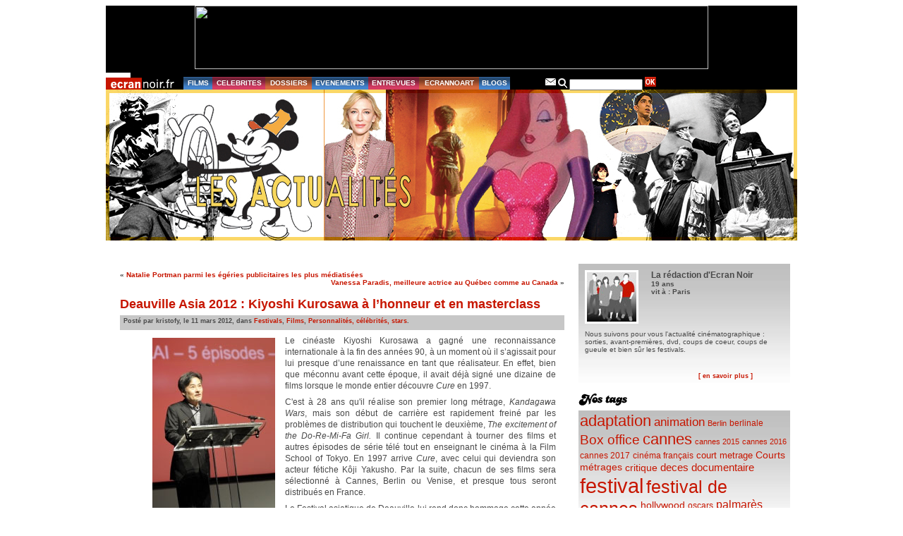

--- FILE ---
content_type: text/html; charset=UTF-8
request_url: http://archives.ecrannoir.fr/blog/blog/2012/03/11/deauville-asia-2012-kiyoshi-kurosawa-a-lhonneur-et-en-masterclass/
body_size: 64424
content:
<!DOCTYPE html PUBLIC "-//W3C//DTD XHTML 1.0 Transitional//EN" "http://www.w3.org/TR/xhtml1/DTD/xhtml1-transitional.dtd">
<html xmlns="http://www.w3.org/1999/xhtml" dir="ltr" lang="fr-FR" xmlns:fb="https://www.facebook.com/2008/fbml" xmlns:addthis="https://www.addthis.com/help/api-spec" >

<head profile="http://gmpg.org/xfn/11">
	<meta http-equiv="Content-Type" content="text/html; charset=UTF-8" />
	<title>  Deauville Asia 2012 : Kiyoshi Kurosawa à l&#8217;honneur et en masterclass &raquo; Le Blog d&#039;Ecran Noir</title>
	<meta name="generator" content="WordPress 3.0.1" /> <!-- leave this for stats -->
	<link rel="stylesheet" href="http://archives.ecrannoir.fr/blog/wp-content/themes/ecrannoir/style.css?42" type="text/css" media="screen" />
	<link rel="stylesheet" href="http://archives.ecrannoir.fr/blog/wp-content/themes/ecrannoir/style_specifique.css" type="text/css" media="screen" />
	<link rel="alternate" type="application/rss+xml" title="Le Blog d&#039;Ecran Noir RSS Feed" href="http://archives.ecrannoir.fr/blog/feed/" />
	<link rel="pingback" href="http://archives.ecrannoir.fr/blog/xmlrpc.php" />
	
	<style type="text/css" media="screen">
			</style>

	
			    <!--[if lte IE 6]>
     <link href="http://archives.ecrannoir.fr/blog/wp-content/themes/ecrannoir/pour_ie6.css" rel="stylesheet" type="text/css" />
     <![endif]-->
</head>

<body>
	<div id="page">
	<div id="pub">
		<div id="bandeau_pub"><center><a href="https://www.cinemas-asie.com/fr/" target="_blank">
<img src="http://www.ecrannoir.fr/docs/pub_vesoul2020.jpg" border="0" width="728" height="90">
</a></center>
</div>
	</div>
	<div class="menu">
			<ul class="barre_menu">
				<li id="logo"><a href="http://www.ecrannoir.fr"><img src="http://archives.ecrannoir.fr/blog/wp-content/themes/ecrannoir/images/logo.gif" alt="index d'Ecran Noir" /></a></li>
				<li id="films"><a href="http://www.ecrannoir.fr/films">FILMS</a></li>
				<li id="celeb"><a href="http://www.ecrannoir.fr/stars">CELEBRITES</a></li>
				<li id="dossier"><a href="http://www.ecrannoir.fr/dossiers">DOSSIERS</a></li>
				<li id="evene"><a href="http://www.ecrannoir.fr/evenements">EVENEMENTS</a></li>
				<li id="entrev"><a href="http://www.ecrannoir.fr/entrevues">ENTREVUES</a></li>
				<li id="ecran"><a href="http://www.ecrannoir.fr/actu">ECRANNOART</a></li>
				<li id="blogs"><a href="http://www.ecrannoir.fr/blog">BLOGS</a></li>
				<li id="espace">&nbsp;</li>
				<li class="icon_menu"><a href="http://www.ecrannoir.fr/equipe"><img src="http://archives.ecrannoir.fr/blog/wp-content/themes/ecrannoir/images/nav_icon_mail.gif" alt="contact" /></a></li>
				<li class="icon_menu"><img src="http://archives.ecrannoir.fr/blog/wp-content/themes/ecrannoir/images/nav_icon_search.gif" alt="recherche" /></li>
				<li class="icon_menu2"><form method="get" id="searchform" action="http://archives.ecrannoir.fr/blog/">
	<div>
		<input type="text" value="" name="s" id="s" />
		<input type="submit" id="searchsubmit" style="background:url(http://archives.ecrannoir.fr/blog/wp-content/themes/ecrannoir/images/nav_btn_ok.gif) no-repeat" value="" />
	</div>
</form>
</li>
			</ul>
			<div class="clear"></div>
		</div>
		<div id="new_header">
				<a href="http://www.ecrannoir.fr/blog">
					<div id="headerimg"></div>
				</a>
			</div>

		<div id="espace_connexion"></div>


		<div id="tout_3cols">
		<div id="content" class="widecolumn">
	
		<div id="header">
		<a href="http://www.ecrannoir.fr/blog">
			<div id="headerimg">
				<!--h1><a href="http://archives.ecrannoir.fr/blog/">Le Blog d&#039;Ecran Noir</a></h1>
				<div class="description">cinéma film dvd festival				=======>en attendant solution pour bannière customizable, on enlève ces infos administrables
				</div-->
			</div>
		</a>
		</div>

  				<div class="navigation">
			<div class="alignleft">&laquo; <a href="http://archives.ecrannoir.fr/blog/blog/2012/03/11/natalie-portman-parmi-les-egeries-publicitaires-les-plus-mediatisees/" rel="prev">Natalie Portman parmi les égéries publicitaires les plus médiatisées</a></div>
			<div class="alignright"><a href="http://archives.ecrannoir.fr/blog/blog/2012/03/12/vanessa-paradis-meilleure-actrice-au-quebec-comme-au-canada/" rel="next">Vanessa Paradis, meilleure actrice au Québec comme au Canada</a> &raquo;</div>
		</div>
		<div class="clear"></div>
		<div class="post" id="post-16196">
			<h2><a href="http://archives.ecrannoir.fr/blog/blog/2012/03/11/deauville-asia-2012-kiyoshi-kurosawa-a-lhonneur-et-en-masterclass/" rel="bookmark" title="Lien permanent vers Deauville Asia 2012 : Kiyoshi Kurosawa à l&#8217;honneur et en masterclass">Deauville Asia 2012 : Kiyoshi Kurosawa à l&#8217;honneur et en masterclass</a></h2>
			<div class="entete">Posté par kristofy, le 11 mars 2012, dans <a href="http://archives.ecrannoir.fr/blog/blog/category/festivals/" title="Voir tous les articles dans Festivals" rel="category tag">Festivals</a>, <a href="http://archives.ecrannoir.fr/blog/blog/category/films/" title="Voir tous les articles dans Films" rel="category tag">Films</a>, <a href="http://archives.ecrannoir.fr/blog/blog/category/personnalites-celebrites-stars/" title="Voir tous les articles dans Personnalités, célébrités, stars" rel="category tag">Personnalités, célébrités, stars</a>. </div>
			
			
			<div class="degrade">
			<div class="entry">
				<div class="at-above-post addthis_tool" data-url="http://archives.ecrannoir.fr/blog/blog/2012/03/11/deauville-asia-2012-kiyoshi-kurosawa-a-lhonneur-et-en-masterclass/"></div><p><a rel="attachment wp-att-16247" href="http://archives.ecrannoir.fr/blog/blog/2012/03/11/deauville-asia-2012-kiyoshi-kurosawa-a-lhonneur-et-en-masterclass/kurosawa4/"><img class="alignleft size-full wp-image-16247" style="margin-left: 10px; margin-right: 10px;" title="kurosawa4" src="http://archives.ecrannoir.fr/blog/files/2012/03/kurosawa4.jpg" alt="" width="174" height="261" /></a>Le cinéaste Kiyoshi Kurosawa a gagné une reconnaissance internationale à la fin des années 90, à un moment où il s’agissait pour lui presque d’une renaissance en tant que réalisateur. En effet, bien que méconnu avant cette époque, il avait déjà signé une dizaine de films lorsque le monde entier découvre <em>Cure </em>en 1997.</p>
<p>C'est à 28 ans qu'il réalise son premier long métrage, <em>Kandagawa Wars</em>, mais son début de carrière est rapidement freiné par les problèmes de distribution qui touchent le deuxième, <em>The excitement of the Do-Re-Mi-Fa Girl. </em>Il continue cependant à tourner des films et autres épisodes de série télé tout en enseignant le cinéma à la Film School of Tokyo. En 1997 arrive <em>Cure</em>, avec celui qui deviendra son acteur fétiche Kôji Yakusho. Par la suite, chacun de ses films sera sélectionné à Cannes, Berlin ou Venise, et presque tous seront distribués en France.</p>
<p>Le Festival asiatique de Deauville lui rend donc hommage cette année en proposant de revoir ses films les plus connus : <em>Cure</em>, <em>License to live</em>, <a rel="attachment wp-att-16224" href="http://archives.ecrannoir.fr/blog/blog/2012/03/11/deauville-asia-2012-kiyoshi-kurosawa-a-lhonneur-et-en-masterclass/attachment/16224/"><img class="alignright size-full wp-image-16224" style="margin-left: 10px; margin-right: 10px;" title="&lt;Digimax S500 / Kenox S500 / Digimax Cyber 530&gt;" src="http://archives.ecrannoir.fr/blog/files/2012/03/real-Kyoshi-Kurosawa.jpg" alt="" width="250" height="313" /></a><em>Charisma</em>, <em>Kaïro</em>, <em>Retribution</em> et <em>Tokyo Sonata. </em>Une rétrospective plus complète de ses films (par exemple <em>Doppelgänger</em> qui est peut-être son meilleur) est prévue à la Cinémathèque Française du 14 mars au 19 avril. C’est d’ailleurs Jean-François Rauger, directeur de programmation de la Cinémathèque, qui a rendu hommage sur scène à Kiyoshi Kurosawa. « <em>Après Cure ses autres films ont transformée notre intuition en certitude : Kurosawa allait faire sortir la notion de cinéma de genre de ses propres limites. Ses plans sont chargés d’une terreur concrète où le danger peut surgir hors-champ, ils distillent une angoisse profonde chez le spectateur. Ce que traque le cinéma de Kiyoshi Kurosawa, avec notamment la contamination, c’est la pulsion de mort d’un Japon à l’imminence de sa disparition. Il pose la question de ce que devient l’Homme lorsqu’il disparaît au profit de sa propre empreinte. Kiyoshi Kurosawa, vous êtes un grand artiste moderne.</em> »</p>
<p>Kiyoshi Kurosawa a alors reçu sa statuette avec ces remerciements : « <em>Cela fait plusieurs décennies que je fais des films, avec parfois des conditions de production ou de distributions difficiles, je suis ému que mes efforts reçoivent cet hommage ici en France. Je me considère plus comme un espoir par rapport à certains réalisateurs vétérans comme Clint Eastwood, Woody Allen, Roman Polanski, Abbas Kiarostami... mais ce genre d’hommage m’autorise à faire du cinéma avec eux en première ligne. J’ai la ferme intention de continuer à réaliser des films, et j’espère d’ailleurs vous proposer de découvrir le prochain très bientôt</em> ».</p>
<p><strong>Kiyoshi Kurosawa par lui-même</strong></p>
<p><a rel="attachment wp-att-16240" href="http://archives.ecrannoir.fr/blog/blog/2012/03/11/deauville-asia-2012-kiyoshi-kurosawa-a-lhonneur-et-en-masterclass/kurosawa2/"><img class="alignleft size-full wp-image-16240" style="margin-left: 10px; margin-right: 10px;" title="kurosawa2" src="http://archives.ecrannoir.fr/blog/files/2012/03/kurosawa2.jpg" alt="" width="250" height="333" /></a>Lors de sa masterclass publique, le réalisateur a évoqué à la fois le début de sa carrière et quelques-unes de ses  influences. Après avoir montré quelques extraits de es films, il a ensuite abordé  plus précisément son travail de mise en scène et les thèmes de ses films. Voici un condensé des  échanges :</p>
<p><strong>A propos de ses premiers films des années 80-début années 90 (avant sa reconnaissance internationale avec <em>Cure </em>en 1997) :<br />
</strong></p>
<p>C’est difficile de porter un regard rétrospectif sur mon travail. Au  début j’ai eu un peu comme une envie de me rapprocher des films dont  j’appréciais la mise en scène, autant les films américains de Richard  Fleisher que les films français de Jean-Luc Godard. Par exemple, pour  Godard je trouvais que certains de ses films étaient assez complexes et  très divers, sa façon d’utiliser le cadre et le son m’intéressait. On pouvait y voir parfois un montage un peu osé ou non-conventionnel, la  musique pouvait arriver ou s’arrêter de manière inopinée. L’art de la  transition, c’est quelque chose d’important. Mais j’ai laissé Godard de  côté pour aussi m’imprégner de films américains et aussi des films de  yakuzas japonais. Ceci dit, j’ai commencé à réaliser des films du genre  plutôt pink-eiga (érotique soft), et aussi d’autres films directement  pour le marché vidéo. Je suis Japonais et le plus important était de  m’inscrire dans le cinéma japonais avec mon propre langage. C’est ce que  je me suis attaché à faire avec chacune de mes réalisations.</p>
<p><strong>A propos de la tradition des fantômes japonais et de ses codes au cinéma :</strong></p>
<p><a rel="attachment wp-att-16243" href="http://archives.ecrannoir.fr/blog/blog/2012/03/11/deauville-asia-2012-kiyoshi-kurosawa-a-lhonneur-et-en-masterclass/kurosawa3/"><img class="alignright size-full wp-image-16243" style="margin-left: 10px; margin-right: 10px;" title="kurosawa3" src="http://archives.ecrannoir.fr/blog/files/2012/03/kurosawa3.jpg" alt="" width="250" height="333" /></a>Dans plusieurs de mes films, j’ai un questionnement quant à comment  mettre en images la mort, et montrer un fantôme à l’écran est une façon  de parler de la mort. Dans tel film, c’est juste une apparition, dans un  autre le personnage  peut toucher le fantôme comme une entité physique  palpable. La figure du fantôme est un être effrayant pour le personnage  de l’histoire qui le voit, et aussi pour le spectateur. Mais je me  détourne du cliché où le personnage hurle en agitant les bras dans tous  les sens. Dans mes films, le sujet a comme première réaction souvent de  s’affaisser sur lui-même, de tomber à l’intérieur en quelque sorte. Le  fantôme qui apparaît traduit surtout un trouble mental chez le  personnage qui lui fait face. Ce désordre mental est quelque chose de  presque essentiel dans la vie qui n’est pas une ligne droite parfaite.</p>
<p><strong>A propos du choc des meurtres inattendus ou violents :</strong></p>
<p>Je veux filmer les scènes violentes de manière la plus réelle  possible. Quand quelqu’un se fait tirer dessus, le sang coule de manière  crédible, et c’est un défi de rendre ça en seul plan-séquence sans  coupe. Je tiens à la crédibilité de l’image pour susciter une plus  grande réaction du spectateur. Un réalisateur ne peut pas se contenter  de tirer le meilleur parti de ses acteurs. Tourner un plan difficile qui  demande un travail particulier à l’équipe est quelque chose  d’essentiel. Par exemple, un assistant doit actionner au bon moment un  tuyau au bout de la jambe de l’acteur pour déclencher un écoulement de  sang à l’autre bout du tuyau caché dans son cou. Le montage peut être  très commode pour ce genre de scène mais c’est aussi une façon de duper  le spectateur en quelque sorte. Je préfère couper le moins possible et  allonger la durée d’un plan. Un film doit toucher le spectateur de  manière directe et frontale.</p>
<p>______________</p>
<p><em>A noter : Kiyoshi Kurosawa vous donne rendez-vous pour une autre masterclass à la Cinémathèque Française le jeudi 15 mars prochain.</em></p>
<!-- AddThis Advanced Settings above via filter on the_content --><!-- AddThis Advanced Settings below via filter on the_content --><!-- AddThis Advanced Settings generic via filter on the_content --><!-- AddThis Share Buttons above via filter on the_content --><!-- AddThis Share Buttons below via filter on the_content --><div class="at-below-post addthis_tool" data-url="http://archives.ecrannoir.fr/blog/blog/2012/03/11/deauville-asia-2012-kiyoshi-kurosawa-a-lhonneur-et-en-masterclass/"></div><!-- AddThis Share Buttons generic via filter on the_content -->								<p id="tag">Tags liés à cet article : <a href="http://archives.ecrannoir.fr/blog/blog/tag/deauville/" rel="tag">deauville</a>, <a href="http://archives.ecrannoir.fr/blog/blog/tag/festival/" rel="tag">festival</a>, <a href="http://archives.ecrannoir.fr/blog/blog/tag/festival-du-film-asiatique-de-deauville/" rel="tag">festival du film asiatique de Deauville</a>, <a href="http://archives.ecrannoir.fr/blog/blog/tag/japon/" rel="tag">Japon</a>, <a href="http://archives.ecrannoir.fr/blog/blog/tag/kiyoshi-kurosawa/" rel="tag">kiyoshi kurosawa</a>.</p> 
				<!--p class="postmetadata">
					<small>
						 commentaires par le biais du flux  
						<a href='http://archives.ecrannoir.fr/blog/blog/2012/03/11/deauville-asia-2012-kiyoshi-kurosawa-a-lhonneur-et-en-masterclass/feed/'>RSS 2.0</a>. 
													Vous pouvez aller directement à la fin et laisser un commentaire. Les pings ne sont pas autorisés.
											</small>				
				</p-->
				<div class="clear"></div>
			</div>
			</div>
		</div>
	
<!-- You can start editing here. -->

   
		<!-- If comments are open, but there are no comments. -->
	 
<div id="formulaire_comm">
<div id="respond"><div class="img_cartouche_redac"><img src="http://archives.ecrannoir.fr/blog/wp-content/themes/ecrannoir/images/blog_picto_commentredac.gif" alt="exprimez-vous" /></div><div class="titre_cartouche_redac">Exprimez-vous</div><div class="clear"></div></div>
<p>Vous devez être  <a href="http://archives.ecrannoir.fr/blog/wp-login.php?redirect_to=http%3A%2F%2Farchives.ecrannoir.fr%2Fblog%2Fblog%2F2012%2F03%2F11%2Fdeauville-asia-2012-kiyoshi-kurosawa-a-lhonneur-et-en-masterclass%2F">connecté</a> pour publier un commentaire.</p>

</div>		</div>
	
		<div id="sidebar">
		<ul id="liste_gene_sidabar">
							 

			<!--Author information is disabled per default. Uncomment and fill in your details if you want to use it.		-->
		<li class="sidebar_bloc"> 
			<div class="sidebar_auteur">
				<img src="http://archives.ecrannoir.fr/blog/wp-content/themes/ecrannoir/images/blog_avatar_redac.jpg" alt="laredac" id="sidebar_img_auteur" />
				<div id="sidebar_text_auteur"><span class="sidebar_nom_auteur">La rédaction d'Ecran Noir</span><br />
					<span class="sidebar_age_auteur">19 ans</span><br />
			 		<span class="sidebar_age_auteur">vit à : Paris</span><br />
				</div>
				<div class="clear"></div>
				<div class="sidebar_resume_auteur">Nous suivons pour vous l'actualité cinématographique : sorties, avant-premières, dvd, coups de coeur, coups de gueule et bien sûr les festivals.</div><br />
				<a href="http://www.ecrannoir.fr/equipe" class="sidebar_lien_auteur">[ en savoir plus ]</a>
			</div>
		</li>
		<li class="sidebar_img_titre"><img src="http://archives.ecrannoir.fr/blog/wp-content/themes/ecrannoir/images/blog_titre_nostags.gif" alt="Tags" /></li>	
		<li class="sidebar_bloc tags"> 
		<a href='http://archives.ecrannoir.fr/blog/blog/tag/adaptation/' class='tag-link-248' title='817 sujets' style='font-size: 16.80412371134pt;'>adaptation</a>
<a href='http://archives.ecrannoir.fr/blog/blog/tag/animation/' class='tag-link-319' title='414 sujets' style='font-size: 12.618556701031pt;'>animation</a>
<a href='http://archives.ecrannoir.fr/blog/blog/tag/berlin/' class='tag-link-11' title='214 sujets' style='font-size: 8.4329896907216pt;'>Berlin</a>
<a href='http://archives.ecrannoir.fr/blog/blog/tag/berlinale/' class='tag-link-19' title='222 sujets' style='font-size: 8.7216494845361pt;'>berlinale</a>
<a href='http://archives.ecrannoir.fr/blog/blog/tag/box-office/' class='tag-link-159' title='544 sujets' style='font-size: 14.350515463918pt;'>Box office</a>
<a href='http://archives.ecrannoir.fr/blog/blog/tag/cannes/' class='tag-link-304' title='777 sujets' style='font-size: 16.515463917526pt;'>cannes</a>
<a href='http://archives.ecrannoir.fr/blog/blog/tag/cannes-2015/' class='tag-link-31833' title='206 sujets' style='font-size: 8.2886597938144pt;'>cannes 2015</a>
<a href='http://archives.ecrannoir.fr/blog/blog/tag/cannes-2016/' class='tag-link-34054' title='198 sujets' style='font-size: 8pt;'>cannes 2016</a>
<a href='http://archives.ecrannoir.fr/blog/blog/tag/cannes-2017/' class='tag-link-35624' title='222 sujets' style='font-size: 8.7216494845361pt;'>cannes 2017</a>
<a href='http://archives.ecrannoir.fr/blog/blog/tag/cinema-francais/' class='tag-link-658' title='242 sujets' style='font-size: 9.2989690721649pt;'>cinéma français</a>
<a href='http://archives.ecrannoir.fr/blog/blog/tag/court-metrage/' class='tag-link-228' title='274 sujets' style='font-size: 10.020618556701pt;'>court metrage</a>
<a href='http://archives.ecrannoir.fr/blog/blog/tag/courts-metrages/' class='tag-link-499' title='294 sujets' style='font-size: 10.453608247423pt;'>Courts métrages</a>
<a href='http://archives.ecrannoir.fr/blog/blog/tag/critique/' class='tag-link-485' title='302 sujets' style='font-size: 10.59793814433pt;'>critique</a>
<a href='http://archives.ecrannoir.fr/blog/blog/tag/deces/' class='tag-link-274' title='357 sujets' style='font-size: 11.60824742268pt;'>deces</a>
<a href='http://archives.ecrannoir.fr/blog/blog/tag/documentaire/' class='tag-link-106' title='353 sujets' style='font-size: 11.60824742268pt;'>documentaire</a>
<a href='http://archives.ecrannoir.fr/blog/blog/tag/festival/' class='tag-link-4' title='1 843 sujets' style='font-size: 22pt;'>festival</a>
<a href='http://archives.ecrannoir.fr/blog/blog/tag/festival-de-cannes/' class='tag-link-27' title='1 139 sujets' style='font-size: 18.969072164948pt;'>festival de cannes</a>
<a href='http://archives.ecrannoir.fr/blog/blog/tag/hollywood/' class='tag-link-194' title='283 sujets' style='font-size: 10.164948453608pt;'>hollywood</a>
<a href='http://archives.ecrannoir.fr/blog/blog/tag/oscars/' class='tag-link-1355' title='233 sujets' style='font-size: 9.0103092783505pt;'>oscars</a>
<a href='http://archives.ecrannoir.fr/blog/blog/tag/palmares/' class='tag-link-95' title='394 sujets' style='font-size: 12.329896907216pt;'>palmarès</a>
<a href='http://archives.ecrannoir.fr/blog/blog/tag/politique/' class='tag-link-135' title='297 sujets' style='font-size: 10.453608247423pt;'>politique</a>
<a href='http://archives.ecrannoir.fr/blog/blog/tag/prix/' class='tag-link-57' title='963 sujets' style='font-size: 17.814432989691pt;'>Prix</a>
<a href='http://archives.ecrannoir.fr/blog/blog/tag/projet/' class='tag-link-332' title='1 102 sujets' style='font-size: 18.680412371134pt;'>projet</a>
<a href='http://archives.ecrannoir.fr/blog/blog/tag/tournage/' class='tag-link-275' title='481 sujets' style='font-size: 13.484536082474pt;'>tournage</a>
<a href='http://archives.ecrannoir.fr/blog/blog/tag/warner-bros/' class='tag-link-183' title='199 sujets' style='font-size: 8pt;'>Warner Bros</a></li>
		
		<!--Tracklist par Jiwa.     -->
		<!--li class="sidebar_img_titre"><img src="http://archives.ecrannoir.fr/blog/wp-content/themes/ecrannoir/images/blog_tracklist.gif" alt="tracklist" /></li>
		<li class="sidebar_bloc aere_plus"><img style="visibility:hidden;width:0px;height:0px;" border=0 width=0 height=0 src="http://counters.gigya.com/wildfire/IMP/CXNID=2000002.0NXC/bT*xJmx*PTEyMzcwNzA1NDA4NDMmcHQ9MTIzNzA3MDU*NTk4NCZwPTMwODM*MSZkPSZnPTEmdD*mbz*2ODVhMzkyZTZkNDM*NDk4ODRmNjY3ZGI2ZDgzN2QzYg==.gif" /><div style="position: relative; width: 200px; height: 310px; overflow: hidden;"><a style="position: absolute; left:25px;" href="http://www.jiwa.fr/playlist/BO-Ecran-Noir-291049.html">BO Ecran Noir</a><div style="position: absolute;"><object width="200" height="310" id="music-widget"><param name="wmode" value="transparent" /><param name="type" value="application/x-shockwave-flash" /><param name="allowScriptAccess" value="always" /><param name="movie" value="http://www.jiwa.fr/res/widget/multititle.swf?playlistId=291049&skin=bright&tint=FFFFFF;0;0;0" /><embed src="http://www.jiwa.fr/res/widget/multititle.swf?playlistId=291049&skin=bright&tint=FFFFFF;0;0;0" wmode="transparent" type="application/x-shockwave-flash" name="music-widget" width="200" height="310" allowScriptAccess="always"></embed></object></div></div> </li-->

			 

						<li class="sidebar_img_titre"><img src="http://archives.ecrannoir.fr/blog/wp-content/themes/ecrannoir/images/blog_titre_nosarchives.gif" alt="Archives" /></li>
			<li class="sidebar_bloc">
			
					<table id="wp-calendar" summary="Calendrier">
	<caption>mars 2012</caption>
	<thead>
	<tr>
		<th scope="col" title="Lundi">L</th>
		<th scope="col" title="Mardi">Ma</th>
		<th scope="col" title="Mercredi">Me</th>
		<th scope="col" title="Jeudi">J</th>
		<th scope="col" title="Vendredi">V</th>
		<th scope="col" title="Samedi">S</th>
		<th scope="col" title="Dimanche">D</th>
	</tr>
	</thead>

	<tfoot>
	<tr>
		<td colspan="3" id="prev"><a href="http://archives.ecrannoir.fr/blog/blog/2012/02/" title="Voir les articles pour février 2012">&laquo; fév</a></td>
		<td class="pad">&nbsp;</td>
		<td colspan="3" id="next"><a href="http://archives.ecrannoir.fr/blog/blog/2012/04/" title="Voir les articles pour avril 2012">avr &raquo;</a></td>
	</tr>
	</tfoot>

	<tbody>
	<tr>
		<td colspan="3" class="pad">&nbsp;</td><td><a href="http://archives.ecrannoir.fr/blog/blog/2012/03/01/" title="La romance d&#8217;Yves Saint-Laurent et de Pierre Bergé sous le regard de Jalil Lespert">1</a></td><td><a href="http://archives.ecrannoir.fr/blog/blog/2012/03/02/" title="L’instant Court : Long stay these days, réalisé par Peter Naylor
Gérard Rinaldi (1943-2012) : Les Charlots en deuil">2</a></td><td><a href="http://archives.ecrannoir.fr/blog/blog/2012/03/03/" title="Omar Sy remplace Jamel Debbouze dans L&#8217;Ecume des jours">3</a></td><td><a href="http://archives.ecrannoir.fr/blog/blog/2012/03/04/" title="Jeu concours : 10 DVD de Poulet aux prunes à gagner">4</a></td>
	</tr>
	<tr>
		<td><a href="http://archives.ecrannoir.fr/blog/blog/2012/03/05/" title="Intouchables cartonne à l&#8217;étranger et Harvey Weinstein le prend en main aux USA">5</a></td><td><a href="http://archives.ecrannoir.fr/blog/blog/2012/03/06/" title="John Carter : un monstre de 250 millions de $ qui a mis 80 ans à naître">6</a></td><td><a href="http://archives.ecrannoir.fr/blog/blog/2012/03/07/" title="Au Cartoon Movie, Enki Bilal présente Animal&#8217;Z">7</a></td><td><a href="http://archives.ecrannoir.fr/blog/blog/2012/03/08/" title="Patrice Leconte et Régis Vidal animeront Music!
Deauville Asia 2012 : la compétition est ouverte">8</a></td><td><a href="http://archives.ecrannoir.fr/blog/blog/2012/03/09/" title="Cannes 2012 : Moonrise Kingdom en ouverture&#8230;">9</a></td><td><a href="http://archives.ecrannoir.fr/blog/blog/2012/03/10/" title="Jean Giraud (Moebius) rejoint les étoiles de ses mondes fantastiques (1938-2012)
L’instant Court : exposition Tim Burton à la Cinémathèque">10</a></td><td><a href="http://archives.ecrannoir.fr/blog/blog/2012/03/11/" title="Natalie Portman parmi les égéries publicitaires les plus médiatisées
Deauville Asia 2012 : Kiyoshi Kurosawa à l&#8217;honneur et en masterclass">11</a></td>
	</tr>
	<tr>
		<td><a href="http://archives.ecrannoir.fr/blog/blog/2012/03/12/" title="Vanessa Paradis, meilleure actrice au Québec comme au Canada
Deauville Asia 2012 : le prix Action Asia attribué à Wu Xia">12</a></td><td><a href="http://archives.ecrannoir.fr/blog/blog/2012/03/13/" title="Premier film issu du pacte entre Warner Bros et Tom Hardy
Deauville Asia 2012 : retour sur la compétition
Michel Duchaussoy (1938-2012) : le comédien se meurt">13</a></td><td><a href="http://archives.ecrannoir.fr/blog/blog/2012/03/14/" title="Pierre Schoendoerffer (1928-2012) : le dernier combat">14</a></td><td><a href="http://archives.ecrannoir.fr/blog/blog/2012/03/15/" title="Cannes 2012 : les quinze lauréats de l&#8217;atelier de la cinéfondation
Le Salon du Livre de Paris : le cinéma en vedette
Montréal célèbre l&#8217;Art">15</a></td><td><a href="http://archives.ecrannoir.fr/blog/blog/2012/03/16/" title="Festivals de Venise et de Rome : la guerre est déclarée
L’instant Court : Time to dance, avec Jake Gyllenhaal
George Clooney arrêté, menotté, révolté !">16</a></td><td><a href="http://archives.ecrannoir.fr/blog/blog/2012/03/17/" title="L&#8217;instant Vintage : Harry Langdon, appelez-le Baby Face">17</a></td><td><a href="http://archives.ecrannoir.fr/blog/blog/2012/03/18/" title="L&#8217;instant vintage : Charley Bowers, le technicien du burlesque">18</a></td>
	</tr>
	<tr>
		<td><a href="http://archives.ecrannoir.fr/blog/blog/2012/03/19/" title="Hunger Games : les origines d&#8217;un phénomène annoncé">19</a></td><td><a href="http://archives.ecrannoir.fr/blog/blog/2012/03/20/" title="200 millions de pertes pour Disney à cause de John Carter">20</a></td><td><a href="http://archives.ecrannoir.fr/blog/blog/2012/03/21/" title="Cinélatino 2012 : les 24e rencontres de Toulouse mettent l&#8217;Argentine et l&#8217;Uruguay à l&#8217;honneur
Deux bonnes nouvelles pour la numérisation du patrimoine cinématographique">21</a></td><td><a href="http://archives.ecrannoir.fr/blog/blog/2012/03/22/" title="Valéria Bruni-Tedeschi déballe ses histoires de famille">22</a></td><td><a href="http://archives.ecrannoir.fr/blog/blog/2012/03/23/" title="Cannes 2012 : les prétendants américains (nord et sud)
Le biopic sur Yves Montand en &laquo;&nbsp;work in progress&nbsp;&raquo;
L’instant Court : Week-end, réalisé par Andrew Haigh">23</a></td><td><a href="http://archives.ecrannoir.fr/blog/blog/2012/03/24/" title="Cannes 2012 : les prétendants asiatiques, océaniens et africains
Cinéma, livre, musique unis pour la présidentielle : décryptage">24</a></td><td><a href="http://archives.ecrannoir.fr/blog/blog/2012/03/25/" title="Cannes 2012 : les prétendants européens
Patricio Guzman à l&#8217;honneur au cinéma la clef">25</a></td>
	</tr>
	<tr>
		<td><a href="http://archives.ecrannoir.fr/blog/blog/2012/03/26/" title="Cannes 2012 : les (nombreux) prétendants français
James Cameron réalise un exploit 20 000 lieues sous les mers
Le très français INA sur l&#8217;américaine YouTube">26</a></td><td><a href="http://archives.ecrannoir.fr/blog/blog/2012/03/27/" title="Cinélatino 2012 : La vida util, réussite exemplaire du programme Cinéma en construction
Le réalisateur de La désintégration évoque la déconstruction de certains jeunes">27</a></td><td><a href="http://archives.ecrannoir.fr/blog/blog/2012/03/28/" title="Cannes 2012 : Jean-Pierre Dardenne présidera le jury de la Cinéfondation et des courts-métrages
Cannes 2012 : Maria de Medeiros et Elia Suleiman parrainent les Cinémas du monde
Jane Fonda, bientôt en Nancy Reagan dans The Butler ?">28</a></td><td><a href="http://archives.ecrannoir.fr/blog/blog/2012/03/29/" title="Abdellatif Kechiche adapte un roman graphique lesbien">29</a></td><td><a href="http://archives.ecrannoir.fr/blog/blog/2012/03/30/" title="Jack Ryan nouvelle cible de Kenneth Branagh ?
Warner Bros inaugure l&#8217;attraction &laquo;&nbsp;Les coulisses de Harry Potter&nbsp;&raquo; à Londres">30</a></td><td><a href="http://archives.ecrannoir.fr/blog/blog/2012/03/31/" title="Cinélatino 2012 : les jeunes cinéastes en première ligne">31</a></td>
		<td class="pad" colspan="1">&nbsp;</td>
	</tr>
	</tbody>
	</table>										<span class="titre_liens_archives">Mars 2012</span>
										<div class="liste_liens_archives">
											<a href="http://archives.ecrannoir.fr/blog/blog/2012/03/31/cinelatino-2012-les-jeunes-cineastes-en-premiere-ligne/" rel="bookmark" title="Lien permanent vers Cinélatino 2012 : les jeunes cinéastes en première ligne">Cinélatino 2012 : les jeunes cinéastes en première ligne</a> |
											<a href="http://archives.ecrannoir.fr/blog/blog/2012/03/30/warner-bros-inaugure-lattraction-les-coulisses-de-harry-potter-a-londres/" rel="bookmark" title="Lien permanent vers Warner Bros inaugure l&#8217;attraction &laquo;&nbsp;Les coulisses de Harry Potter&nbsp;&raquo; à Londres">Warner Bros inaugure l&#8217;attraction &laquo;&nbsp;Les coulisses de Harry Potter&nbsp;&raquo; à Londres</a> |
											<a href="http://archives.ecrannoir.fr/blog/blog/2012/03/30/jack-ryan-nouvelle-cible-de-kenneth-branagh/" rel="bookmark" title="Lien permanent vers Jack Ryan nouvelle cible de Kenneth Branagh ?">Jack Ryan nouvelle cible de Kenneth Branagh ?</a> |
											<a href="http://archives.ecrannoir.fr/blog/blog/2012/03/29/abdellatif-kechiche-adapte-un-roman-graphique-lesbien/" rel="bookmark" title="Lien permanent vers Abdellatif Kechiche adapte un roman graphique lesbien">Abdellatif Kechiche adapte un roman graphique lesbien</a> |
											<a href="http://archives.ecrannoir.fr/blog/blog/2012/03/28/jane-fonda-bientot-en-nancy-reagan-dans-the-butler/" rel="bookmark" title="Lien permanent vers Jane Fonda, bientôt en Nancy Reagan dans The Butler ?">Jane Fonda, bientôt en Nancy Reagan dans The Butler ?</a> |
											<a href="http://archives.ecrannoir.fr/blog/blog/2012/03/28/cannes-2012-maria-de-medeiros-et-elia-suleiman-parrainent-les-cinemas-du-monde/" rel="bookmark" title="Lien permanent vers Cannes 2012 : Maria de Medeiros et Elia Suleiman parrainent les Cinémas du monde">Cannes 2012 : Maria de Medeiros et Elia Suleiman parrainent les Cinémas du monde</a> |
											<a href="http://archives.ecrannoir.fr/blog/blog/2012/03/28/cannes-2012-jean-pierre-dardenne-presidera-le-jury-de-la-cinefondation-et-des-courts-metrages/" rel="bookmark" title="Lien permanent vers Cannes 2012 : Jean-Pierre Dardenne présidera le jury de la Cinéfondation et des courts-métrages">Cannes 2012 : Jean-Pierre Dardenne présidera le jury de la Cinéfondation et des courts-métrages</a> |
											<a href="http://archives.ecrannoir.fr/blog/blog/2012/03/27/le-realisateur-de-la-desintegration-evoque-la-deconstruction-de-certains-jeunes/" rel="bookmark" title="Lien permanent vers Le réalisateur de La désintégration évoque la déconstruction de certains jeunes">Le réalisateur de La désintégration évoque la déconstruction de certains jeunes</a> |
											<a href="http://archives.ecrannoir.fr/blog/blog/2012/03/27/cinelatino-2012-la-vida-util-reussite-exemplaire-du-programme-cinema-en-construction/" rel="bookmark" title="Lien permanent vers Cinélatino 2012 : La vida util, réussite exemplaire du programme Cinéma en construction">Cinélatino 2012 : La vida util, réussite exemplaire du programme Cinéma en construction</a> |
											<a href="http://archives.ecrannoir.fr/blog/blog/2012/03/26/le-tres-francais-ina-sur-lamericaine-youtube/" rel="bookmark" title="Lien permanent vers Le très français INA sur l&#8217;américaine YouTube">Le très français INA sur l&#8217;américaine YouTube</a> |
										</div>
					<div class="clear"></div>
					<span class="titre_liens_archives">Archives </span>
					<div class="liste_liens_archives">
						<a href='http://archives.ecrannoir.fr/blog/blog/2021/01/' title='janvier 2021'>janvier 2021</a> | 
	<a href='http://archives.ecrannoir.fr/blog/blog/2020/12/' title='décembre 2020'>décembre 2020</a> | 
	<a href='http://archives.ecrannoir.fr/blog/blog/2020/11/' title='novembre 2020'>novembre 2020</a> | 
	<a href='http://archives.ecrannoir.fr/blog/blog/2020/10/' title='octobre 2020'>octobre 2020</a> | 
	<a href='http://archives.ecrannoir.fr/blog/blog/2020/09/' title='septembre 2020'>septembre 2020</a> | 
	<a href='http://archives.ecrannoir.fr/blog/blog/2020/08/' title='août 2020'>août 2020</a> | 
	<a href='http://archives.ecrannoir.fr/blog/blog/2020/07/' title='juillet 2020'>juillet 2020</a> | 
	<a href='http://archives.ecrannoir.fr/blog/blog/2020/06/' title='juin 2020'>juin 2020</a> | 
	<a href='http://archives.ecrannoir.fr/blog/blog/2020/05/' title='mai 2020'>mai 2020</a> | 
	<a href='http://archives.ecrannoir.fr/blog/blog/2020/04/' title='avril 2020'>avril 2020</a> | 
	<a href='http://archives.ecrannoir.fr/blog/blog/2020/03/' title='mars 2020'>mars 2020</a> | 
	<a href='http://archives.ecrannoir.fr/blog/blog/2020/02/' title='février 2020'>février 2020</a> | 
	<a href='http://archives.ecrannoir.fr/blog/blog/2020/01/' title='janvier 2020'>janvier 2020</a> | 
	<a href='http://archives.ecrannoir.fr/blog/blog/2019/12/' title='décembre 2019'>décembre 2019</a> | 
	<a href='http://archives.ecrannoir.fr/blog/blog/2019/11/' title='novembre 2019'>novembre 2019</a> | 
	<a href='http://archives.ecrannoir.fr/blog/blog/2019/10/' title='octobre 2019'>octobre 2019</a> | 
	<a href='http://archives.ecrannoir.fr/blog/blog/2019/09/' title='septembre 2019'>septembre 2019</a> | 
	<a href='http://archives.ecrannoir.fr/blog/blog/2019/08/' title='août 2019'>août 2019</a> | 
	<a href='http://archives.ecrannoir.fr/blog/blog/2019/07/' title='juillet 2019'>juillet 2019</a> | 
	<a href='http://archives.ecrannoir.fr/blog/blog/2019/06/' title='juin 2019'>juin 2019</a> | 
	<a href='http://archives.ecrannoir.fr/blog/blog/2019/05/' title='mai 2019'>mai 2019</a> | 
	<a href='http://archives.ecrannoir.fr/blog/blog/2019/04/' title='avril 2019'>avril 2019</a> | 
	<a href='http://archives.ecrannoir.fr/blog/blog/2019/03/' title='mars 2019'>mars 2019</a> | 
	<a href='http://archives.ecrannoir.fr/blog/blog/2019/02/' title='février 2019'>février 2019</a> | 
	<a href='http://archives.ecrannoir.fr/blog/blog/2019/01/' title='janvier 2019'>janvier 2019</a> | 
	<a href='http://archives.ecrannoir.fr/blog/blog/2018/12/' title='décembre 2018'>décembre 2018</a> | 
	<a href='http://archives.ecrannoir.fr/blog/blog/2018/11/' title='novembre 2018'>novembre 2018</a> | 
	<a href='http://archives.ecrannoir.fr/blog/blog/2018/10/' title='octobre 2018'>octobre 2018</a> | 
	<a href='http://archives.ecrannoir.fr/blog/blog/2018/09/' title='septembre 2018'>septembre 2018</a> | 
	<a href='http://archives.ecrannoir.fr/blog/blog/2018/08/' title='août 2018'>août 2018</a> | 
	<a href='http://archives.ecrannoir.fr/blog/blog/2018/07/' title='juillet 2018'>juillet 2018</a> | 
	<a href='http://archives.ecrannoir.fr/blog/blog/2018/06/' title='juin 2018'>juin 2018</a> | 
	<a href='http://archives.ecrannoir.fr/blog/blog/2018/05/' title='mai 2018'>mai 2018</a> | 
	<a href='http://archives.ecrannoir.fr/blog/blog/2018/04/' title='avril 2018'>avril 2018</a> | 
	<a href='http://archives.ecrannoir.fr/blog/blog/2018/03/' title='mars 2018'>mars 2018</a> | 
	<a href='http://archives.ecrannoir.fr/blog/blog/2018/02/' title='février 2018'>février 2018</a> | 
	<a href='http://archives.ecrannoir.fr/blog/blog/2018/01/' title='janvier 2018'>janvier 2018</a> | 
	<a href='http://archives.ecrannoir.fr/blog/blog/2017/12/' title='décembre 2017'>décembre 2017</a> | 
	<a href='http://archives.ecrannoir.fr/blog/blog/2017/11/' title='novembre 2017'>novembre 2017</a> | 
	<a href='http://archives.ecrannoir.fr/blog/blog/2017/10/' title='octobre 2017'>octobre 2017</a> | 
	<a href='http://archives.ecrannoir.fr/blog/blog/2017/09/' title='septembre 2017'>septembre 2017</a> | 
	<a href='http://archives.ecrannoir.fr/blog/blog/2017/08/' title='août 2017'>août 2017</a> | 
	<a href='http://archives.ecrannoir.fr/blog/blog/2017/07/' title='juillet 2017'>juillet 2017</a> | 
	<a href='http://archives.ecrannoir.fr/blog/blog/2017/06/' title='juin 2017'>juin 2017</a> | 
	<a href='http://archives.ecrannoir.fr/blog/blog/2017/05/' title='mai 2017'>mai 2017</a> | 
	<a href='http://archives.ecrannoir.fr/blog/blog/2017/04/' title='avril 2017'>avril 2017</a> | 
	<a href='http://archives.ecrannoir.fr/blog/blog/2017/03/' title='mars 2017'>mars 2017</a> | 
	<a href='http://archives.ecrannoir.fr/blog/blog/2017/02/' title='février 2017'>février 2017</a> | 
	<a href='http://archives.ecrannoir.fr/blog/blog/2017/01/' title='janvier 2017'>janvier 2017</a> | 
	<a href='http://archives.ecrannoir.fr/blog/blog/2016/12/' title='décembre 2016'>décembre 2016</a> | 
	<a href='http://archives.ecrannoir.fr/blog/blog/2016/11/' title='novembre 2016'>novembre 2016</a> | 
	<a href='http://archives.ecrannoir.fr/blog/blog/2016/10/' title='octobre 2016'>octobre 2016</a> | 
	<a href='http://archives.ecrannoir.fr/blog/blog/2016/09/' title='septembre 2016'>septembre 2016</a> | 
	<a href='http://archives.ecrannoir.fr/blog/blog/2016/08/' title='août 2016'>août 2016</a> | 
	<a href='http://archives.ecrannoir.fr/blog/blog/2016/07/' title='juillet 2016'>juillet 2016</a> | 
	<a href='http://archives.ecrannoir.fr/blog/blog/2016/06/' title='juin 2016'>juin 2016</a> | 
	<a href='http://archives.ecrannoir.fr/blog/blog/2016/05/' title='mai 2016'>mai 2016</a> | 
	<a href='http://archives.ecrannoir.fr/blog/blog/2016/04/' title='avril 2016'>avril 2016</a> | 
	<a href='http://archives.ecrannoir.fr/blog/blog/2016/03/' title='mars 2016'>mars 2016</a> | 
	<a href='http://archives.ecrannoir.fr/blog/blog/2016/02/' title='février 2016'>février 2016</a> | 
	<a href='http://archives.ecrannoir.fr/blog/blog/2016/01/' title='janvier 2016'>janvier 2016</a> | 
	<a href='http://archives.ecrannoir.fr/blog/blog/2015/12/' title='décembre 2015'>décembre 2015</a> | 
	<a href='http://archives.ecrannoir.fr/blog/blog/2015/11/' title='novembre 2015'>novembre 2015</a> | 
	<a href='http://archives.ecrannoir.fr/blog/blog/2015/10/' title='octobre 2015'>octobre 2015</a> | 
	<a href='http://archives.ecrannoir.fr/blog/blog/2015/09/' title='septembre 2015'>septembre 2015</a> | 
	<a href='http://archives.ecrannoir.fr/blog/blog/2015/08/' title='août 2015'>août 2015</a> | 
	<a href='http://archives.ecrannoir.fr/blog/blog/2015/07/' title='juillet 2015'>juillet 2015</a> | 
	<a href='http://archives.ecrannoir.fr/blog/blog/2015/06/' title='juin 2015'>juin 2015</a> | 
	<a href='http://archives.ecrannoir.fr/blog/blog/2015/05/' title='mai 2015'>mai 2015</a> | 
	<a href='http://archives.ecrannoir.fr/blog/blog/2015/04/' title='avril 2015'>avril 2015</a> | 
	<a href='http://archives.ecrannoir.fr/blog/blog/2015/03/' title='mars 2015'>mars 2015</a> | 
	<a href='http://archives.ecrannoir.fr/blog/blog/2015/02/' title='février 2015'>février 2015</a> | 
	<a href='http://archives.ecrannoir.fr/blog/blog/2015/01/' title='janvier 2015'>janvier 2015</a> | 
	<a href='http://archives.ecrannoir.fr/blog/blog/2014/12/' title='décembre 2014'>décembre 2014</a> | 
	<a href='http://archives.ecrannoir.fr/blog/blog/2014/11/' title='novembre 2014'>novembre 2014</a> | 
	<a href='http://archives.ecrannoir.fr/blog/blog/2014/10/' title='octobre 2014'>octobre 2014</a> | 
	<a href='http://archives.ecrannoir.fr/blog/blog/2014/09/' title='septembre 2014'>septembre 2014</a> | 
	<a href='http://archives.ecrannoir.fr/blog/blog/2014/08/' title='août 2014'>août 2014</a> | 
	<a href='http://archives.ecrannoir.fr/blog/blog/2014/07/' title='juillet 2014'>juillet 2014</a> | 
	<a href='http://archives.ecrannoir.fr/blog/blog/2014/06/' title='juin 2014'>juin 2014</a> | 
	<a href='http://archives.ecrannoir.fr/blog/blog/2014/05/' title='mai 2014'>mai 2014</a> | 
	<a href='http://archives.ecrannoir.fr/blog/blog/2014/04/' title='avril 2014'>avril 2014</a> | 
	<a href='http://archives.ecrannoir.fr/blog/blog/2014/03/' title='mars 2014'>mars 2014</a> | 
	<a href='http://archives.ecrannoir.fr/blog/blog/2014/02/' title='février 2014'>février 2014</a> | 
	<a href='http://archives.ecrannoir.fr/blog/blog/2014/01/' title='janvier 2014'>janvier 2014</a> | 
	<a href='http://archives.ecrannoir.fr/blog/blog/2013/12/' title='décembre 2013'>décembre 2013</a> | 
	<a href='http://archives.ecrannoir.fr/blog/blog/2013/11/' title='novembre 2013'>novembre 2013</a> | 
	<a href='http://archives.ecrannoir.fr/blog/blog/2013/10/' title='octobre 2013'>octobre 2013</a> | 
	<a href='http://archives.ecrannoir.fr/blog/blog/2013/09/' title='septembre 2013'>septembre 2013</a> | 
	<a href='http://archives.ecrannoir.fr/blog/blog/2013/08/' title='août 2013'>août 2013</a> | 
	<a href='http://archives.ecrannoir.fr/blog/blog/2013/07/' title='juillet 2013'>juillet 2013</a> | 
	<a href='http://archives.ecrannoir.fr/blog/blog/2013/06/' title='juin 2013'>juin 2013</a> | 
	<a href='http://archives.ecrannoir.fr/blog/blog/2013/05/' title='mai 2013'>mai 2013</a> | 
	<a href='http://archives.ecrannoir.fr/blog/blog/2013/04/' title='avril 2013'>avril 2013</a> | 
	<a href='http://archives.ecrannoir.fr/blog/blog/2013/03/' title='mars 2013'>mars 2013</a> | 
	<a href='http://archives.ecrannoir.fr/blog/blog/2013/02/' title='février 2013'>février 2013</a> | 
	<a href='http://archives.ecrannoir.fr/blog/blog/2013/01/' title='janvier 2013'>janvier 2013</a> | 
	<a href='http://archives.ecrannoir.fr/blog/blog/2012/12/' title='décembre 2012'>décembre 2012</a> | 
	<a href='http://archives.ecrannoir.fr/blog/blog/2012/11/' title='novembre 2012'>novembre 2012</a> | 
	<a href='http://archives.ecrannoir.fr/blog/blog/2012/10/' title='octobre 2012'>octobre 2012</a> | 
	<a href='http://archives.ecrannoir.fr/blog/blog/2012/09/' title='septembre 2012'>septembre 2012</a> | 
	<a href='http://archives.ecrannoir.fr/blog/blog/2012/08/' title='août 2012'>août 2012</a> | 
	<a href='http://archives.ecrannoir.fr/blog/blog/2012/07/' title='juillet 2012'>juillet 2012</a> | 
	<a href='http://archives.ecrannoir.fr/blog/blog/2012/06/' title='juin 2012'>juin 2012</a> | 
	<a href='http://archives.ecrannoir.fr/blog/blog/2012/05/' title='mai 2012'>mai 2012</a> | 
	<a href='http://archives.ecrannoir.fr/blog/blog/2012/04/' title='avril 2012'>avril 2012</a> | 
	<a href='http://archives.ecrannoir.fr/blog/blog/2012/03/' title='mars 2012'>mars 2012</a> | 
	<a href='http://archives.ecrannoir.fr/blog/blog/2012/02/' title='février 2012'>février 2012</a> | 
	<a href='http://archives.ecrannoir.fr/blog/blog/2012/01/' title='janvier 2012'>janvier 2012</a> | 
	<a href='http://archives.ecrannoir.fr/blog/blog/2011/12/' title='décembre 2011'>décembre 2011</a> | 
	<a href='http://archives.ecrannoir.fr/blog/blog/2011/11/' title='novembre 2011'>novembre 2011</a> | 
	<a href='http://archives.ecrannoir.fr/blog/blog/2011/10/' title='octobre 2011'>octobre 2011</a> | 
	<a href='http://archives.ecrannoir.fr/blog/blog/2011/09/' title='septembre 2011'>septembre 2011</a> | 
	<a href='http://archives.ecrannoir.fr/blog/blog/2011/08/' title='août 2011'>août 2011</a> | 
	<a href='http://archives.ecrannoir.fr/blog/blog/2011/07/' title='juillet 2011'>juillet 2011</a> | 
	<a href='http://archives.ecrannoir.fr/blog/blog/2011/06/' title='juin 2011'>juin 2011</a> | 
	<a href='http://archives.ecrannoir.fr/blog/blog/2011/05/' title='mai 2011'>mai 2011</a> | 
	<a href='http://archives.ecrannoir.fr/blog/blog/2011/04/' title='avril 2011'>avril 2011</a> | 
	<a href='http://archives.ecrannoir.fr/blog/blog/2011/03/' title='mars 2011'>mars 2011</a> | 
	<a href='http://archives.ecrannoir.fr/blog/blog/2011/02/' title='février 2011'>février 2011</a> | 
	<a href='http://archives.ecrannoir.fr/blog/blog/2011/01/' title='janvier 2011'>janvier 2011</a> | 
	<a href='http://archives.ecrannoir.fr/blog/blog/2010/12/' title='décembre 2010'>décembre 2010</a> | 
	<a href='http://archives.ecrannoir.fr/blog/blog/2010/11/' title='novembre 2010'>novembre 2010</a> | 
	<a href='http://archives.ecrannoir.fr/blog/blog/2010/10/' title='octobre 2010'>octobre 2010</a> | 
	<a href='http://archives.ecrannoir.fr/blog/blog/2010/09/' title='septembre 2010'>septembre 2010</a> | 
	<a href='http://archives.ecrannoir.fr/blog/blog/2010/08/' title='août 2010'>août 2010</a> | 
	<a href='http://archives.ecrannoir.fr/blog/blog/2010/07/' title='juillet 2010'>juillet 2010</a> | 
	<a href='http://archives.ecrannoir.fr/blog/blog/2010/06/' title='juin 2010'>juin 2010</a> | 
	<a href='http://archives.ecrannoir.fr/blog/blog/2010/05/' title='mai 2010'>mai 2010</a> | 
	<a href='http://archives.ecrannoir.fr/blog/blog/2010/04/' title='avril 2010'>avril 2010</a> | 
	<a href='http://archives.ecrannoir.fr/blog/blog/2010/03/' title='mars 2010'>mars 2010</a> | 
	<a href='http://archives.ecrannoir.fr/blog/blog/2010/02/' title='février 2010'>février 2010</a> | 
	<a href='http://archives.ecrannoir.fr/blog/blog/2010/01/' title='janvier 2010'>janvier 2010</a> | 
	<a href='http://archives.ecrannoir.fr/blog/blog/2009/12/' title='décembre 2009'>décembre 2009</a> | 
	<a href='http://archives.ecrannoir.fr/blog/blog/2009/11/' title='novembre 2009'>novembre 2009</a> | 
	<a href='http://archives.ecrannoir.fr/blog/blog/2009/10/' title='octobre 2009'>octobre 2009</a> | 
	<a href='http://archives.ecrannoir.fr/blog/blog/2009/09/' title='septembre 2009'>septembre 2009</a> | 
	<a href='http://archives.ecrannoir.fr/blog/blog/2009/08/' title='août 2009'>août 2009</a> | 
	<a href='http://archives.ecrannoir.fr/blog/blog/2009/07/' title='juillet 2009'>juillet 2009</a> | 
	<a href='http://archives.ecrannoir.fr/blog/blog/2009/06/' title='juin 2009'>juin 2009</a> | 
	<a href='http://archives.ecrannoir.fr/blog/blog/2009/05/' title='mai 2009'>mai 2009</a> | 
	<a href='http://archives.ecrannoir.fr/blog/blog/2009/04/' title='avril 2009'>avril 2009</a> | 
	<a href='http://archives.ecrannoir.fr/blog/blog/2009/03/' title='mars 2009'>mars 2009</a> | 
	<a href='http://archives.ecrannoir.fr/blog/blog/2009/02/' title='février 2009'>février 2009</a> | 
	<a href='http://archives.ecrannoir.fr/blog/blog/2009/01/' title='janvier 2009'>janvier 2009</a> | 
	<a href='http://archives.ecrannoir.fr/blog/blog/2008/12/' title='décembre 2008'>décembre 2008</a> | 
	<a href='http://archives.ecrannoir.fr/blog/blog/2008/11/' title='novembre 2008'>novembre 2008</a> | 
	<a href='http://archives.ecrannoir.fr/blog/blog/2008/10/' title='octobre 2008'>octobre 2008</a> | 
	<a href='http://archives.ecrannoir.fr/blog/blog/2008/09/' title='septembre 2008'>septembre 2008</a> | 
	<a href='http://archives.ecrannoir.fr/blog/blog/2008/08/' title='août 2008'>août 2008</a> | 
	<a href='http://archives.ecrannoir.fr/blog/blog/2008/07/' title='juillet 2008'>juillet 2008</a> | 
	<a href='http://archives.ecrannoir.fr/blog/blog/2008/06/' title='juin 2008'>juin 2008</a> | 
	<a href='http://archives.ecrannoir.fr/blog/blog/2008/05/' title='mai 2008'>mai 2008</a> | 
	<a href='http://archives.ecrannoir.fr/blog/blog/2008/04/' title='avril 2008'>avril 2008</a> | 
	<a href='http://archives.ecrannoir.fr/blog/blog/2008/03/' title='mars 2008'>mars 2008</a> | 
	<a href='http://archives.ecrannoir.fr/blog/blog/2008/02/' title='février 2008'>février 2008</a> | 
	<a href='http://archives.ecrannoir.fr/blog/blog/2008/01/' title='janvier 2008'>janvier 2008</a> | 
					</div>
					<div class="clear"></div>
					<span class="titre_liens_archives"><img src="http://archives.ecrannoir.fr/blog/wp-content/themes/ecrannoir/images/rss.png" alt="Fil Rss" /> Flux rss</span>
					<div class="liste_liens_archives">
					<a href="http://www.ecrannoir.fr/blog/feed">S'abonner au fil des articles</a> <br />
					<a href="http://www.ecrannoir.fr/blog/comments/feed">S'abonner au fil des commentaires</a><br />
					<a href="http://www.wikio.fr/subscribe?url=http%3A%2F%2Fwww.ecrannoir.fr%2Fblog%2Ffeed"><img src="http://www.wikio.fr/shared/images/add-rss.gif" style="border: none;" alt="http://www.wikio.fr"/></a>
					
					
					</div>
			</li>
			
			<li class="sidebar_img_titre"><img src="http://archives.ecrannoir.fr/blog/wp-content/themes/ecrannoir/images/blog_titre_noscategories.gif" alt="Catégories" /></li>
			<li class="categories"><h2>Catégories</h2><ul>	<li class="cat-item cat-item-170"><a href="http://archives.ecrannoir.fr/blog/blog/category/business/" title="Voir tous les articles classés dans Business">Business</a> (1667)
<ul class='children'>
	<li class="cat-item cat-item-702"><a href="http://archives.ecrannoir.fr/blog/blog/category/business/exploitation-salles-de-cinema/" title="Voir tous les articles classés dans exploitation, salles de cinéma">exploitation, salles de cinéma</a> (466)
</li>
</ul>
</li>
	<li class="cat-item cat-item-137"><a href="http://archives.ecrannoir.fr/blog/blog/category/evenements/" title="Voir tous les articles classés dans Evénements">Evénements</a> (2235)
<ul class='children'>
	<li class="cat-item cat-item-177"><a href="http://archives.ecrannoir.fr/blog/blog/category/evenements/cinematheque/" title="Voir tous les articles classés dans Cinémathèque">Cinémathèque</a> (85)
</li>
	<li class="cat-item cat-item-539"><a href="http://archives.ecrannoir.fr/blog/blog/category/evenements/jeux-concours/" title="Voir tous les articles classés dans Jeux, Concours">Jeux, Concours</a> (68)
</li>
	<li class="cat-item cat-item-139"><a href="http://archives.ecrannoir.fr/blog/blog/category/evenements/marketing/" title="Voir tous les articles classés dans Marketing">Marketing</a> (234)
</li>
	<li class="cat-item cat-item-57"><a href="http://archives.ecrannoir.fr/blog/blog/category/evenements/prix/" title="Voir tous les articles classés dans Prix">Prix</a> (1411)
</li>
</ul>
</li>
	<li class="cat-item cat-item-108"><a href="http://archives.ecrannoir.fr/blog/blog/category/festivals/" title="Voir tous les articles classés dans Festivals">Festivals</a> (3921)
<ul class='children'>
	<li class="cat-item cat-item-5816"><a href="http://archives.ecrannoir.fr/blog/blog/category/festivals/arras-festivals/" title="Voir tous les articles classés dans Arras">Arras</a> (70)
</li>
	<li class="cat-item cat-item-432"><a href="http://archives.ecrannoir.fr/blog/blog/category/festivals/beo-festival-festivals/" title="Voir tous les articles classés dans Béo festival">Béo festival</a> (12)
</li>
	<li class="cat-item cat-item-11"><a href="http://archives.ecrannoir.fr/blog/blog/category/festivals/berlin/" title="Voir tous les articles classés dans Berlin">Berlin</a> (371)
</li>
	<li class="cat-item cat-item-316"><a href="http://archives.ecrannoir.fr/blog/blog/category/festivals/bourges/" title="Voir tous les articles classés dans Bourges">Bourges</a> (23)
</li>
	<li class="cat-item cat-item-4613"><a href="http://archives.ecrannoir.fr/blog/blog/category/festivals/cannes-festivals/" title="Voir tous les articles classés dans Cannes">Cannes</a> (1699)
	<ul class='children'>
	<li class="cat-item cat-item-40065"><a href="http://archives.ecrannoir.fr/blog/blog/category/festivals/cannes-festivals/we-miss-cannes/" title="Voir tous les articles classés dans We Miss Cannes">We Miss Cannes</a> (13)
</li>
	</ul>
</li>
	<li class="cat-item cat-item-1598"><a href="http://archives.ecrannoir.fr/blog/blog/category/festivals/cinespana/" title="Voir tous les articles classés dans Cinespana">Cinespana</a> (36)
</li>
	<li class="cat-item cat-item-5720"><a href="http://archives.ecrannoir.fr/blog/blog/category/festivals/dinard/" title="Voir tous les articles classés dans Dinard">Dinard</a> (76)
</li>
	<li class="cat-item cat-item-978"><a href="http://archives.ecrannoir.fr/blog/blog/category/festivals/films-gays-lesbiens-paris/" title="Voir tous les articles classés dans Films Gays &amp; Lesbiens &#8211; Paris">Films Gays &amp; Lesbiens &#8211; Paris</a> (16)
</li>
	<li class="cat-item cat-item-28873"><a href="http://archives.ecrannoir.fr/blog/blog/category/festivals/lesarcs/" title="Voir tous les articles classés dans Les Arcs">Les Arcs</a> (28)
</li>
	<li class="cat-item cat-item-851"><a href="http://archives.ecrannoir.fr/blog/blog/category/festivals/poitiers/" title="Voir tous les articles classés dans Poitiers">Poitiers</a> (49)
</li>
	<li class="cat-item cat-item-33505"><a href="http://archives.ecrannoir.fr/blog/blog/category/festivals/saint-jean-de-luz-festivals/" title="Voir tous les articles classés dans Saint-Jean-de-Luz">Saint-Jean-de-Luz</a> (20)
</li>
	<li class="cat-item cat-item-32474"><a href="http://archives.ecrannoir.fr/blog/blog/category/festivals/vendome-festivals/" title="Voir tous les articles classés dans Vendôme">Vendôme</a> (8)
</li>
	<li class="cat-item cat-item-1988"><a href="http://archives.ecrannoir.fr/blog/blog/category/festivals/venise-festivals/" title="Voir tous les articles classés dans Venise">Venise</a> (330)
</li>
	<li class="cat-item cat-item-10"><a href="http://archives.ecrannoir.fr/blog/blog/category/festivals/vesoul/" title="Voir tous les articles classés dans Vesoul">Vesoul</a> (115)
</li>
</ul>
</li>
	<li class="cat-item cat-item-156"><a href="http://archives.ecrannoir.fr/blog/blog/category/films/" title="Voir tous les articles classés dans Films">Films</a> (5191)
<ul class='children'>
	<li class="cat-item cat-item-345"><a href="http://archives.ecrannoir.fr/blog/blog/category/films/actualite-societe/" title="Voir tous les articles classés dans Actualité, société">Actualité, société</a> (546)
</li>
	<li class="cat-item cat-item-158"><a href="http://archives.ecrannoir.fr/blog/blog/category/films/avant-premieres/" title="Voir tous les articles classés dans Avant-premières">Avant-premières</a> (319)
</li>
	<li class="cat-item cat-item-499"><a href="http://archives.ecrannoir.fr/blog/blog/category/films/courts-metrages/" title="Voir tous les articles classés dans Courts métrages">Courts métrages</a> (554)
</li>
	<li class="cat-item cat-item-157"><a href="http://archives.ecrannoir.fr/blog/blog/category/films/critiques/" title="Voir tous les articles classés dans Critiques">Critiques</a> (550)
</li>
	<li class="cat-item cat-item-30527"><a href="http://archives.ecrannoir.fr/blog/blog/category/films/ecran-rose-films/" title="L&#039;Instant X d&#039;Ecran Noir">Ecran Rose</a> (20)
</li>
	<li class="cat-item cat-item-28509"><a href="http://archives.ecrannoir.fr/blog/blog/category/films/linstant-court-films/" title="Voir tous les articles classés dans L&#039;instant court">L&#039;instant court</a> (168)
</li>
	<li class="cat-item cat-item-30006"><a href="http://archives.ecrannoir.fr/blog/blog/category/films/linstant-vintage/" title="Voir tous les articles classés dans L&#039;instant vintage">L&#039;instant vintage</a> (66)
</li>
</ul>
</li>
	<li class="cat-item cat-item-497"><a href="http://archives.ecrannoir.fr/blog/blog/category/formation/" title="Voir tous les articles classés dans formation">formation</a> (59)
</li>
	<li class="cat-item cat-item-100"><a href="http://archives.ecrannoir.fr/blog/blog/category/in-memoriam/" title="Voir tous les articles classés dans In memoriam">In memoriam</a> (400)
</li>
	<li class="cat-item cat-item-596"><a href="http://archives.ecrannoir.fr/blog/blog/category/lactu-de-lequipe/" title="Voir tous les articles classés dans L&#039;actu de l&#039;équipe">L&#039;actu de l&#039;équipe</a> (61)
</li>
	<li class="cat-item cat-item-6"><a href="http://archives.ecrannoir.fr/blog/blog/category/le-blog/" title="Voir tous les articles classés dans Le blog">Le blog</a> (173)
</li>
	<li class="cat-item cat-item-5727"><a href="http://archives.ecrannoir.fr/blog/blog/category/les-dossiers-de-lecran-1996/" title="Voir tous les articles classés dans Les dossiers de l&#039;Ecran (1996-&#8230;.)">Les dossiers de l&#039;Ecran (1996-&#8230;.)</a> (283)
<ul class='children'>
	<li class="cat-item cat-item-30147"><a href="http://archives.ecrannoir.fr/blog/blog/category/les-dossiers-de-lecran-1996/bilan-2011/" title="Voir tous les articles classés dans bilan 2011">bilan 2011</a> (25)
</li>
	<li class="cat-item cat-item-31344"><a href="http://archives.ecrannoir.fr/blog/blog/category/les-dossiers-de-lecran-1996/bilan-2012-les-dossiers-de-lecran-1996/" title="Voir tous les articles classés dans Bilan 2012">Bilan 2012</a> (17)
</li>
	<li class="cat-item cat-item-32646"><a href="http://archives.ecrannoir.fr/blog/blog/category/les-dossiers-de-lecran-1996/bilan-2013/" title="Voir tous les articles classés dans bilan 2013">bilan 2013</a> (10)
</li>
	<li class="cat-item cat-item-33697"><a href="http://archives.ecrannoir.fr/blog/blog/category/les-dossiers-de-lecran-1996/bilan-2014/" title="Voir tous les articles classés dans bilan 2014">bilan 2014</a> (19)
</li>
	<li class="cat-item cat-item-34913"><a href="http://archives.ecrannoir.fr/blog/blog/category/les-dossiers-de-lecran-1996/bilan-2015/" title="Voir tous les articles classés dans bilan 2015">bilan 2015</a> (15)
</li>
	<li class="cat-item cat-item-36305"><a href="http://archives.ecrannoir.fr/blog/blog/category/les-dossiers-de-lecran-1996/bilan-2016/" title="Voir tous les articles classés dans bilan 2016">bilan 2016</a> (16)
</li>
	<li class="cat-item cat-item-37401"><a href="http://archives.ecrannoir.fr/blog/blog/category/les-dossiers-de-lecran-1996/bilan-2017-les-dossiers-de-lecran-1996/" title="Voir tous les articles classés dans bilan 2017">bilan 2017</a> (15)
</li>
	<li class="cat-item cat-item-37514"><a href="http://archives.ecrannoir.fr/blog/blog/category/les-dossiers-de-lecran-1996/bilan-2018/" title="Voir tous les articles classés dans bilan 2018">bilan 2018</a> (14)
</li>
	<li class="cat-item cat-item-39687"><a href="http://archives.ecrannoir.fr/blog/blog/category/les-dossiers-de-lecran-1996/bilan-2019/" title="Voir tous les articles classés dans bilan 2019">bilan 2019</a> (22)
</li>
	<li class="cat-item cat-item-6004"><a href="http://archives.ecrannoir.fr/blog/blog/category/les-dossiers-de-lecran-1996/bilan-dune-decennie-2000-2009/" title="Voir tous les articles classés dans Bilan d&#039;une décennie (2000-2009)">Bilan d&#039;une décennie (2000-2009)</a> (6)
</li>
	<li class="cat-item cat-item-36604"><a href="http://archives.ecrannoir.fr/blog/blog/category/les-dossiers-de-lecran-1996/cannes-70/" title="Voir tous les articles classés dans Cannes 70">Cannes 70</a> (69)
</li>
	<li class="cat-item cat-item-39094"><a href="http://archives.ecrannoir.fr/blog/blog/category/les-dossiers-de-lecran-1996/cannes-centre-du-monde-cinematographique/" title="Voir tous les articles classés dans Cannes, centre du monde cinématographique ?">Cannes, centre du monde cinématographique ?</a> (7)
</li>
	<li class="cat-item cat-item-37915"><a href="http://archives.ecrannoir.fr/blog/blog/category/les-dossiers-de-lecran-1996/quinzaine-50/" title="Voir tous les articles classés dans Quinzaine 50">Quinzaine 50</a> (22)
</li>
</ul>
</li>
	<li class="cat-item cat-item-138"><a href="http://archives.ecrannoir.fr/blog/blog/category/medias/" title="Voir tous les articles classés dans Médias">Médias</a> (587)
<ul class='children'>
	<li class="cat-item cat-item-4993"><a href="http://archives.ecrannoir.fr/blog/blog/category/medias/courrier-international/" title="Voir tous les articles classés dans Courrier International">Courrier International</a> (15)
</li>
	<li class="cat-item cat-item-33983"><a href="http://archives.ecrannoir.fr/blog/blog/category/medias/linstant-zappette/" title="Voir tous les articles classés dans L&#039;instant Zappette">L&#039;instant Zappette</a> (235)
</li>
</ul>
</li>
	<li class="cat-item cat-item-127"><a href="http://archives.ecrannoir.fr/blog/blog/category/personnalites-celebrites-stars/" title="Voir tous les articles classés dans Personnalités, célébrités, stars">Personnalités, célébrités, stars</a> (4673)
</li>
	<li class="cat-item cat-item-77"><a href="http://archives.ecrannoir.fr/blog/blog/category/projet-tournage/" title="Voir tous les articles classés dans Projet, tournage">Projet, tournage</a> (1932)
</li>
</ul></li>			
			<li class="sidebar_img_titre"><img src="http://archives.ecrannoir.fr/blog/wp-content/themes/ecrannoir/images/blog_titre_nosliens.gif" alt="Liens" /></li>
			<li class="sidebar_bloc bloc_liens">
				<ul class="list_bookmarks"><li id="linkcat-9" class="linkcat"><h2>Nos partenaires</h2>
	<ul class='xoxo blogroll'>
<li><a href="http://www.cinemapublic.org/spip.php?page=festivals_cinejunior_archives_festivals&amp;id_rubrique=55" target="_blank">Ciné Junior</a></li>
<li><a href="http://www.cineparty.com/" target="_blank">Cinéparty et Béo festival (Divan du monde)</a></li>
<li><a href="http://www.cinejeune02.com/" target="_blank">Festival ciné-jeune de l&#039;Aisne (St Quentin)</a></li>
<li><a href="http://www.cinespagnol.com/" target="_blank">Festival Cinespana de Toulouse</a></li>
<li><a href="http://www.cinemas-asie.com/" target="_blank">Festival des Cinémas d&#039;Asie de Vesoul</a></li>
<li><a href="http://www.ffglp.net/" target="_blank">Festival des films gays et lesbiens de Paris</a></li>
<li><a href="http://scenarioaulongcourt.com/index.php" target="_blank">Festival des scénaristes à Bourges</a></li>
<li><a href="http://www.rihl.org/" target="_blank">Rencontres internationales Henri Langlois</a></li>

	</ul>
</li>
<li id="linkcat-8" class="linkcat"><h2>Nos sites</h2>
	<ul class='xoxo blogroll'>
<li><a href="http://www.cannes-fest.com" target="_blank">Cannes Fest</a></li>
<li><a href="http://www.ecrannoir.fr" rel="me" target="_blank">Ecran Noir</a></li>
<li><a href="http://www.facebook.com/pages/Ecran-Noir/130299110317190" rel="me" target="_blank">Ecran Noir sur Facebook</a></li>
<li><a href="http://ecran-noir.tumblr.com/" rel="me">Ecran Noir sur Tumblr</a></li>
<li><a href="https://twitter.com/ecrannoir" rel="me" target="_blank">Ecran Noir sur Twitter</a></li>

	</ul>
</li>
</ul>
			</li>
			<li class="bloc_pub">
				<div class="titre_pub">PUBLICITE</div>
				<!--a href="http://copoupascop.carefrance.org/" target="_blank">
<img src="http://www.ecrannoir.fr/docs/pub_CARE_carre.gif" border="0" width="300" height="250">
</a-->				
			</li>	
	
			
			 
		</ul>
	</div>
<div class="clear"></div>

				
		<div id="footer">
			<hr />
			<ul>
				<li><a href="http://www.ecrannoir.fr/equipe">Mentions légales</a></li><li>&nbsp; | &nbsp; <a href="http://www.ecrannoir.fr/equipe">Contact</a></li>
			</ul>
		</div>
	
	<!-- Gorgeous design by Michael Heilemann - http://binarybonsai.com/kubrick/ -->
			
<script type="text/javascript">
var gaJsHost = (("https:" == document.location.protocol) ? "https://ssl." : "http://www.");
document.write(unescape("%3Cscript src='" + gaJsHost + "google-analytics.com/ga.js' type='text/javascript'%3E%3C/script%3E"));
</script>
<script type="text/javascript">
var pageTracker = _gat._getTracker("UA-4003340-1");
pageTracker._initData();
pageTracker._trackPageview();
</script>

</div>
	</body>
</html>